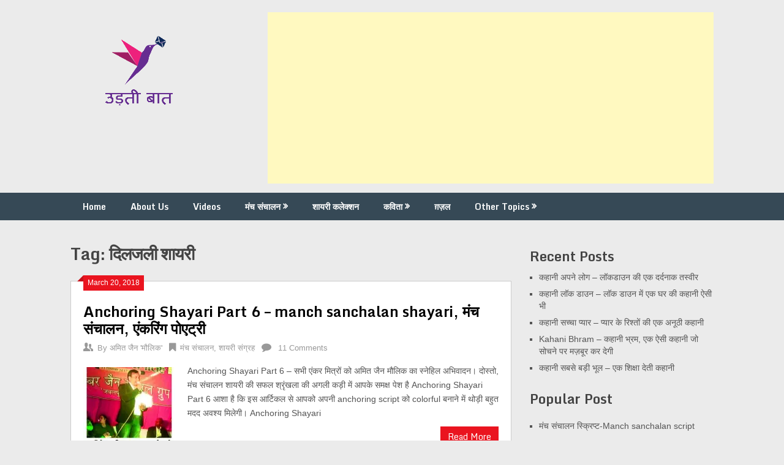

--- FILE ---
content_type: text/html; charset=UTF-8
request_url: https://udtibaat.com/tag/%E0%A4%A6%E0%A4%BF%E0%A4%B2%E0%A4%9C%E0%A4%B2%E0%A5%80-%E0%A4%B6%E0%A4%BE%E0%A4%AF%E0%A4%B0%E0%A5%80/
body_size: 15457
content:
<!DOCTYPE html>
<html lang="en-US">
<head>
	<meta charset="UTF-8">
	<meta name="viewport" content="width=device-width, initial-scale=1">
	<link rel="profile" href="https://gmpg.org/xfn/11">
	<link rel="pingback" href="https://udtibaat.com/xmlrpc.php">
	<meta name='robots' content='index, follow, max-image-preview:large, max-snippet:-1, max-video-preview:-1' />
	<style>img:is([sizes="auto" i], [sizes^="auto," i]) { contain-intrinsic-size: 3000px 1500px }</style>
	
	<!-- This site is optimized with the Yoast SEO plugin v25.0 - https://yoast.com/wordpress/plugins/seo/ -->
	<title>दिलजली शायरी Archives | उड़ती बात</title>
	<link rel="canonical" href="https://udtibaat.com/tag/दिलजली-शायरी/" />
	<meta property="og:locale" content="en_US" />
	<meta property="og:type" content="article" />
	<meta property="og:title" content="दिलजली शायरी Archives | उड़ती बात" />
	<meta property="og:url" content="https://udtibaat.com/tag/दिलजली-शायरी/" />
	<meta property="og:site_name" content="उड़ती बात" />
	<meta name="twitter:card" content="summary_large_image" />
	<meta name="twitter:site" content="@AmitMaulik" />
	<script type="application/ld+json" class="yoast-schema-graph">{"@context":"https://schema.org","@graph":[{"@type":"CollectionPage","@id":"https://udtibaat.com/tag/%e0%a4%a6%e0%a4%bf%e0%a4%b2%e0%a4%9c%e0%a4%b2%e0%a5%80-%e0%a4%b6%e0%a4%be%e0%a4%af%e0%a4%b0%e0%a5%80/","url":"https://udtibaat.com/tag/%e0%a4%a6%e0%a4%bf%e0%a4%b2%e0%a4%9c%e0%a4%b2%e0%a5%80-%e0%a4%b6%e0%a4%be%e0%a4%af%e0%a4%b0%e0%a5%80/","name":"दिलजली शायरी Archives | उड़ती बात","isPartOf":{"@id":"https://udtibaat.com/#website"},"primaryImageOfPage":{"@id":"https://udtibaat.com/tag/%e0%a4%a6%e0%a4%bf%e0%a4%b2%e0%a4%9c%e0%a4%b2%e0%a5%80-%e0%a4%b6%e0%a4%be%e0%a4%af%e0%a4%b0%e0%a5%80/#primaryimage"},"image":{"@id":"https://udtibaat.com/tag/%e0%a4%a6%e0%a4%bf%e0%a4%b2%e0%a4%9c%e0%a4%b2%e0%a5%80-%e0%a4%b6%e0%a4%be%e0%a4%af%e0%a4%b0%e0%a5%80/#primaryimage"},"thumbnailUrl":"https://i0.wp.com/udtibaat.com/wp-content/uploads/2018/03/PicsArt_03-20-09.17.39.jpg?fit=758%2C908&ssl=1","breadcrumb":{"@id":"https://udtibaat.com/tag/%e0%a4%a6%e0%a4%bf%e0%a4%b2%e0%a4%9c%e0%a4%b2%e0%a5%80-%e0%a4%b6%e0%a4%be%e0%a4%af%e0%a4%b0%e0%a5%80/#breadcrumb"},"inLanguage":"en-US"},{"@type":"ImageObject","inLanguage":"en-US","@id":"https://udtibaat.com/tag/%e0%a4%a6%e0%a4%bf%e0%a4%b2%e0%a4%9c%e0%a4%b2%e0%a5%80-%e0%a4%b6%e0%a4%be%e0%a4%af%e0%a4%b0%e0%a5%80/#primaryimage","url":"https://i0.wp.com/udtibaat.com/wp-content/uploads/2018/03/PicsArt_03-20-09.17.39.jpg?fit=758%2C908&ssl=1","contentUrl":"https://i0.wp.com/udtibaat.com/wp-content/uploads/2018/03/PicsArt_03-20-09.17.39.jpg?fit=758%2C908&ssl=1","width":"758","height":"908","caption":"Anchoring Shayari Part 6, manch sanchalan shayari, मंच संचालन, एंकरिंग पोएट्री, मंच संचालन शायरी, prastota shayari, Manch Sanchalan ke liye shayari, manch shayari, stage shayari, Sanchalan shayari, anchoring shayari, host shayari, anchor shayari, shayari, Manch Sanchalan shayari in hindi, Sanchalan shayari in hindi, vakta shayari in hindi, anchoring shayari in hindi, host shayari in hindi, manch hetu shayari, stage shayari in hindi, manch Sanchalan ke liye saamagri, manch Sanchalan kavita, manch Sanchalan panktiyan, anchoring poetry in hindi, anchoring poetry, anchoring Shayari in hindi font, anchoring Shayari hindi lyrics, वक्ता शायरी, स्टेज शायरी, मंच संचालन के लिये शायरी, मंच संचालन की पंक्तियाँ, मंच संचालन पंक्तियाँ, संचालन पंक्तियाँ, एंकरिंग पंक्तियाँ, मंच संचालन, शायरी स्टेज की, संचालन के लिए शायरी, एंकरिंग शायरी, प्रस्तोता शायरी, शायरी, भाषण शायरी, मंच शायरी, संचालन शायरी, मंच संचालन हेतु शायरी, सांस्कृतिक घटना के लिये शायरी, माइक शायरी, सांस्कृतिक कार्यक्रम शायरी, मंच सञ्चालन शायरी, चार पंक्तियाँ की शायरी, 4 लाइन शायरी, 4 line shayari, प्रेरणादायक शायरी, मार्गदर्शक शायरी, मोटिवेशनल शायरी, दिलजली शायरी, ख़्वाहिशों पर शायरी, kushi shayari, nithhalon par shayari, chirag par shayari, jang par shayari, pyar par shayari, कड़वी शायरी, तकरार की शायरी, udti baat shayari, amit jain maulik shayari, amit jain shayari, amit maulik shayari, उड़ती बात शायरी"},{"@type":"BreadcrumbList","@id":"https://udtibaat.com/tag/%e0%a4%a6%e0%a4%bf%e0%a4%b2%e0%a4%9c%e0%a4%b2%e0%a5%80-%e0%a4%b6%e0%a4%be%e0%a4%af%e0%a4%b0%e0%a5%80/#breadcrumb","itemListElement":[{"@type":"ListItem","position":1,"name":"Home","item":"https://udtibaat.com/"},{"@type":"ListItem","position":2,"name":"दिलजली शायरी"}]},{"@type":"WebSite","@id":"https://udtibaat.com/#website","url":"https://udtibaat.com/","name":"उड़ती बात","description":"हिंदी कविता । मंच संचालन","publisher":{"@id":"https://udtibaat.com/#/schema/person/46dd4edcb84424e7d0b3f149248512fb"},"potentialAction":[{"@type":"SearchAction","target":{"@type":"EntryPoint","urlTemplate":"https://udtibaat.com/?s={search_term_string}"},"query-input":{"@type":"PropertyValueSpecification","valueRequired":true,"valueName":"search_term_string"}}],"inLanguage":"en-US"},{"@type":["Person","Organization"],"@id":"https://udtibaat.com/#/schema/person/46dd4edcb84424e7d0b3f149248512fb","name":"अमित जैन 'मौलिक'","image":{"@type":"ImageObject","inLanguage":"en-US","@id":"https://udtibaat.com/#/schema/person/image/","url":"https://i0.wp.com/udtibaat.com/wp-content/uploads/2018/07/2.png?fit=220%2C169&ssl=1","contentUrl":"https://i0.wp.com/udtibaat.com/wp-content/uploads/2018/07/2.png?fit=220%2C169&ssl=1","width":"220","height":"169","caption":"अमित जैन 'मौलिक'"},"logo":{"@id":"https://udtibaat.com/#/schema/person/image/"},"description":"मैं एक कवि, लेखक एवम एंकर हूँ । 'उड़ती बात' के माध्यम से मैंने स्वरचित रचनायें आपके समक्ष प्रस्तुत करने का प्रयास किया है। आपसे विनम्र अनुरोध है कि अपनी बहुमूल्य प्रतिक्रिया एवम सुझाव अवश्य दें जिससे हम जैसे नव रचनाकारों का मनोबल बढ़े एवम उड़ती बात के स्तर में गुणात्मक अभिबृद्धि हो..","sameAs":["https://udtibaat.com","https://www.facebook.com/udtibaat/","https://x.com/https://twitter.com/AmitMaulik"]}]}</script>
	<!-- / Yoast SEO plugin. -->


<link rel='dns-prefetch' href='//stats.wp.com' />
<link rel='dns-prefetch' href='//fonts.googleapis.com' />
<link rel='dns-prefetch' href='//jetpack.wordpress.com' />
<link rel='dns-prefetch' href='//s0.wp.com' />
<link rel='dns-prefetch' href='//public-api.wordpress.com' />
<link rel='dns-prefetch' href='//0.gravatar.com' />
<link rel='dns-prefetch' href='//1.gravatar.com' />
<link rel='dns-prefetch' href='//2.gravatar.com' />
<link rel='dns-prefetch' href='//widgets.wp.com' />
<link rel='dns-prefetch' href='//www.googletagmanager.com' />
<link rel='dns-prefetch' href='//pagead2.googlesyndication.com' />
<link rel='preconnect' href='//c0.wp.com' />
<link rel='preconnect' href='//i0.wp.com' />
<link rel="alternate" type="application/rss+xml" title="उड़ती बात &raquo; Feed" href="https://udtibaat.com/feed/" />
<link rel="alternate" type="application/rss+xml" title="उड़ती बात &raquo; Comments Feed" href="https://udtibaat.com/comments/feed/" />
<link rel="alternate" type="application/rss+xml" title="उड़ती बात &raquo; दिलजली शायरी Tag Feed" href="https://udtibaat.com/tag/%e0%a4%a6%e0%a4%bf%e0%a4%b2%e0%a4%9c%e0%a4%b2%e0%a5%80-%e0%a4%b6%e0%a4%be%e0%a4%af%e0%a4%b0%e0%a5%80/feed/" />
<script type="04b4dabddbe680b730f4e92b-text/javascript">
/* <![CDATA[ */
window._wpemojiSettings = {"baseUrl":"https:\/\/s.w.org\/images\/core\/emoji\/15.1.0\/72x72\/","ext":".png","svgUrl":"https:\/\/s.w.org\/images\/core\/emoji\/15.1.0\/svg\/","svgExt":".svg","source":{"concatemoji":"https:\/\/udtibaat.com\/wp-includes\/js\/wp-emoji-release.min.js?ver=6.8.1"}};
/*! This file is auto-generated */
!function(i,n){var o,s,e;function c(e){try{var t={supportTests:e,timestamp:(new Date).valueOf()};sessionStorage.setItem(o,JSON.stringify(t))}catch(e){}}function p(e,t,n){e.clearRect(0,0,e.canvas.width,e.canvas.height),e.fillText(t,0,0);var t=new Uint32Array(e.getImageData(0,0,e.canvas.width,e.canvas.height).data),r=(e.clearRect(0,0,e.canvas.width,e.canvas.height),e.fillText(n,0,0),new Uint32Array(e.getImageData(0,0,e.canvas.width,e.canvas.height).data));return t.every(function(e,t){return e===r[t]})}function u(e,t,n){switch(t){case"flag":return n(e,"\ud83c\udff3\ufe0f\u200d\u26a7\ufe0f","\ud83c\udff3\ufe0f\u200b\u26a7\ufe0f")?!1:!n(e,"\ud83c\uddfa\ud83c\uddf3","\ud83c\uddfa\u200b\ud83c\uddf3")&&!n(e,"\ud83c\udff4\udb40\udc67\udb40\udc62\udb40\udc65\udb40\udc6e\udb40\udc67\udb40\udc7f","\ud83c\udff4\u200b\udb40\udc67\u200b\udb40\udc62\u200b\udb40\udc65\u200b\udb40\udc6e\u200b\udb40\udc67\u200b\udb40\udc7f");case"emoji":return!n(e,"\ud83d\udc26\u200d\ud83d\udd25","\ud83d\udc26\u200b\ud83d\udd25")}return!1}function f(e,t,n){var r="undefined"!=typeof WorkerGlobalScope&&self instanceof WorkerGlobalScope?new OffscreenCanvas(300,150):i.createElement("canvas"),a=r.getContext("2d",{willReadFrequently:!0}),o=(a.textBaseline="top",a.font="600 32px Arial",{});return e.forEach(function(e){o[e]=t(a,e,n)}),o}function t(e){var t=i.createElement("script");t.src=e,t.defer=!0,i.head.appendChild(t)}"undefined"!=typeof Promise&&(o="wpEmojiSettingsSupports",s=["flag","emoji"],n.supports={everything:!0,everythingExceptFlag:!0},e=new Promise(function(e){i.addEventListener("DOMContentLoaded",e,{once:!0})}),new Promise(function(t){var n=function(){try{var e=JSON.parse(sessionStorage.getItem(o));if("object"==typeof e&&"number"==typeof e.timestamp&&(new Date).valueOf()<e.timestamp+604800&&"object"==typeof e.supportTests)return e.supportTests}catch(e){}return null}();if(!n){if("undefined"!=typeof Worker&&"undefined"!=typeof OffscreenCanvas&&"undefined"!=typeof URL&&URL.createObjectURL&&"undefined"!=typeof Blob)try{var e="postMessage("+f.toString()+"("+[JSON.stringify(s),u.toString(),p.toString()].join(",")+"));",r=new Blob([e],{type:"text/javascript"}),a=new Worker(URL.createObjectURL(r),{name:"wpTestEmojiSupports"});return void(a.onmessage=function(e){c(n=e.data),a.terminate(),t(n)})}catch(e){}c(n=f(s,u,p))}t(n)}).then(function(e){for(var t in e)n.supports[t]=e[t],n.supports.everything=n.supports.everything&&n.supports[t],"flag"!==t&&(n.supports.everythingExceptFlag=n.supports.everythingExceptFlag&&n.supports[t]);n.supports.everythingExceptFlag=n.supports.everythingExceptFlag&&!n.supports.flag,n.DOMReady=!1,n.readyCallback=function(){n.DOMReady=!0}}).then(function(){return e}).then(function(){var e;n.supports.everything||(n.readyCallback(),(e=n.source||{}).concatemoji?t(e.concatemoji):e.wpemoji&&e.twemoji&&(t(e.twemoji),t(e.wpemoji)))}))}((window,document),window._wpemojiSettings);
/* ]]> */
</script>
<style id='wp-emoji-styles-inline-css' type='text/css'>

	img.wp-smiley, img.emoji {
		display: inline !important;
		border: none !important;
		box-shadow: none !important;
		height: 1em !important;
		width: 1em !important;
		margin: 0 0.07em !important;
		vertical-align: -0.1em !important;
		background: none !important;
		padding: 0 !important;
	}
</style>
<link rel='stylesheet' id='wp-block-library-css' href='https://c0.wp.com/c/6.8.1/wp-includes/css/dist/block-library/style.min.css' type='text/css' media='all' />
<style id='classic-theme-styles-inline-css' type='text/css'>
/*! This file is auto-generated */
.wp-block-button__link{color:#fff;background-color:#32373c;border-radius:9999px;box-shadow:none;text-decoration:none;padding:calc(.667em + 2px) calc(1.333em + 2px);font-size:1.125em}.wp-block-file__button{background:#32373c;color:#fff;text-decoration:none}
</style>
<link rel='stylesheet' id='mediaelement-css' href='https://c0.wp.com/c/6.8.1/wp-includes/js/mediaelement/mediaelementplayer-legacy.min.css' type='text/css' media='all' />
<link rel='stylesheet' id='wp-mediaelement-css' href='https://c0.wp.com/c/6.8.1/wp-includes/js/mediaelement/wp-mediaelement.min.css' type='text/css' media='all' />
<style id='jetpack-sharing-buttons-style-inline-css' type='text/css'>
.jetpack-sharing-buttons__services-list{display:flex;flex-direction:row;flex-wrap:wrap;gap:0;list-style-type:none;margin:5px;padding:0}.jetpack-sharing-buttons__services-list.has-small-icon-size{font-size:12px}.jetpack-sharing-buttons__services-list.has-normal-icon-size{font-size:16px}.jetpack-sharing-buttons__services-list.has-large-icon-size{font-size:24px}.jetpack-sharing-buttons__services-list.has-huge-icon-size{font-size:36px}@media print{.jetpack-sharing-buttons__services-list{display:none!important}}.editor-styles-wrapper .wp-block-jetpack-sharing-buttons{gap:0;padding-inline-start:0}ul.jetpack-sharing-buttons__services-list.has-background{padding:1.25em 2.375em}
</style>
<style id='global-styles-inline-css' type='text/css'>
:root{--wp--preset--aspect-ratio--square: 1;--wp--preset--aspect-ratio--4-3: 4/3;--wp--preset--aspect-ratio--3-4: 3/4;--wp--preset--aspect-ratio--3-2: 3/2;--wp--preset--aspect-ratio--2-3: 2/3;--wp--preset--aspect-ratio--16-9: 16/9;--wp--preset--aspect-ratio--9-16: 9/16;--wp--preset--color--black: #000000;--wp--preset--color--cyan-bluish-gray: #abb8c3;--wp--preset--color--white: #ffffff;--wp--preset--color--pale-pink: #f78da7;--wp--preset--color--vivid-red: #cf2e2e;--wp--preset--color--luminous-vivid-orange: #ff6900;--wp--preset--color--luminous-vivid-amber: #fcb900;--wp--preset--color--light-green-cyan: #7bdcb5;--wp--preset--color--vivid-green-cyan: #00d084;--wp--preset--color--pale-cyan-blue: #8ed1fc;--wp--preset--color--vivid-cyan-blue: #0693e3;--wp--preset--color--vivid-purple: #9b51e0;--wp--preset--gradient--vivid-cyan-blue-to-vivid-purple: linear-gradient(135deg,rgba(6,147,227,1) 0%,rgb(155,81,224) 100%);--wp--preset--gradient--light-green-cyan-to-vivid-green-cyan: linear-gradient(135deg,rgb(122,220,180) 0%,rgb(0,208,130) 100%);--wp--preset--gradient--luminous-vivid-amber-to-luminous-vivid-orange: linear-gradient(135deg,rgba(252,185,0,1) 0%,rgba(255,105,0,1) 100%);--wp--preset--gradient--luminous-vivid-orange-to-vivid-red: linear-gradient(135deg,rgba(255,105,0,1) 0%,rgb(207,46,46) 100%);--wp--preset--gradient--very-light-gray-to-cyan-bluish-gray: linear-gradient(135deg,rgb(238,238,238) 0%,rgb(169,184,195) 100%);--wp--preset--gradient--cool-to-warm-spectrum: linear-gradient(135deg,rgb(74,234,220) 0%,rgb(151,120,209) 20%,rgb(207,42,186) 40%,rgb(238,44,130) 60%,rgb(251,105,98) 80%,rgb(254,248,76) 100%);--wp--preset--gradient--blush-light-purple: linear-gradient(135deg,rgb(255,206,236) 0%,rgb(152,150,240) 100%);--wp--preset--gradient--blush-bordeaux: linear-gradient(135deg,rgb(254,205,165) 0%,rgb(254,45,45) 50%,rgb(107,0,62) 100%);--wp--preset--gradient--luminous-dusk: linear-gradient(135deg,rgb(255,203,112) 0%,rgb(199,81,192) 50%,rgb(65,88,208) 100%);--wp--preset--gradient--pale-ocean: linear-gradient(135deg,rgb(255,245,203) 0%,rgb(182,227,212) 50%,rgb(51,167,181) 100%);--wp--preset--gradient--electric-grass: linear-gradient(135deg,rgb(202,248,128) 0%,rgb(113,206,126) 100%);--wp--preset--gradient--midnight: linear-gradient(135deg,rgb(2,3,129) 0%,rgb(40,116,252) 100%);--wp--preset--font-size--small: 13px;--wp--preset--font-size--medium: 20px;--wp--preset--font-size--large: 36px;--wp--preset--font-size--x-large: 42px;--wp--preset--spacing--20: 0.44rem;--wp--preset--spacing--30: 0.67rem;--wp--preset--spacing--40: 1rem;--wp--preset--spacing--50: 1.5rem;--wp--preset--spacing--60: 2.25rem;--wp--preset--spacing--70: 3.38rem;--wp--preset--spacing--80: 5.06rem;--wp--preset--shadow--natural: 6px 6px 9px rgba(0, 0, 0, 0.2);--wp--preset--shadow--deep: 12px 12px 50px rgba(0, 0, 0, 0.4);--wp--preset--shadow--sharp: 6px 6px 0px rgba(0, 0, 0, 0.2);--wp--preset--shadow--outlined: 6px 6px 0px -3px rgba(255, 255, 255, 1), 6px 6px rgba(0, 0, 0, 1);--wp--preset--shadow--crisp: 6px 6px 0px rgba(0, 0, 0, 1);}:where(.is-layout-flex){gap: 0.5em;}:where(.is-layout-grid){gap: 0.5em;}body .is-layout-flex{display: flex;}.is-layout-flex{flex-wrap: wrap;align-items: center;}.is-layout-flex > :is(*, div){margin: 0;}body .is-layout-grid{display: grid;}.is-layout-grid > :is(*, div){margin: 0;}:where(.wp-block-columns.is-layout-flex){gap: 2em;}:where(.wp-block-columns.is-layout-grid){gap: 2em;}:where(.wp-block-post-template.is-layout-flex){gap: 1.25em;}:where(.wp-block-post-template.is-layout-grid){gap: 1.25em;}.has-black-color{color: var(--wp--preset--color--black) !important;}.has-cyan-bluish-gray-color{color: var(--wp--preset--color--cyan-bluish-gray) !important;}.has-white-color{color: var(--wp--preset--color--white) !important;}.has-pale-pink-color{color: var(--wp--preset--color--pale-pink) !important;}.has-vivid-red-color{color: var(--wp--preset--color--vivid-red) !important;}.has-luminous-vivid-orange-color{color: var(--wp--preset--color--luminous-vivid-orange) !important;}.has-luminous-vivid-amber-color{color: var(--wp--preset--color--luminous-vivid-amber) !important;}.has-light-green-cyan-color{color: var(--wp--preset--color--light-green-cyan) !important;}.has-vivid-green-cyan-color{color: var(--wp--preset--color--vivid-green-cyan) !important;}.has-pale-cyan-blue-color{color: var(--wp--preset--color--pale-cyan-blue) !important;}.has-vivid-cyan-blue-color{color: var(--wp--preset--color--vivid-cyan-blue) !important;}.has-vivid-purple-color{color: var(--wp--preset--color--vivid-purple) !important;}.has-black-background-color{background-color: var(--wp--preset--color--black) !important;}.has-cyan-bluish-gray-background-color{background-color: var(--wp--preset--color--cyan-bluish-gray) !important;}.has-white-background-color{background-color: var(--wp--preset--color--white) !important;}.has-pale-pink-background-color{background-color: var(--wp--preset--color--pale-pink) !important;}.has-vivid-red-background-color{background-color: var(--wp--preset--color--vivid-red) !important;}.has-luminous-vivid-orange-background-color{background-color: var(--wp--preset--color--luminous-vivid-orange) !important;}.has-luminous-vivid-amber-background-color{background-color: var(--wp--preset--color--luminous-vivid-amber) !important;}.has-light-green-cyan-background-color{background-color: var(--wp--preset--color--light-green-cyan) !important;}.has-vivid-green-cyan-background-color{background-color: var(--wp--preset--color--vivid-green-cyan) !important;}.has-pale-cyan-blue-background-color{background-color: var(--wp--preset--color--pale-cyan-blue) !important;}.has-vivid-cyan-blue-background-color{background-color: var(--wp--preset--color--vivid-cyan-blue) !important;}.has-vivid-purple-background-color{background-color: var(--wp--preset--color--vivid-purple) !important;}.has-black-border-color{border-color: var(--wp--preset--color--black) !important;}.has-cyan-bluish-gray-border-color{border-color: var(--wp--preset--color--cyan-bluish-gray) !important;}.has-white-border-color{border-color: var(--wp--preset--color--white) !important;}.has-pale-pink-border-color{border-color: var(--wp--preset--color--pale-pink) !important;}.has-vivid-red-border-color{border-color: var(--wp--preset--color--vivid-red) !important;}.has-luminous-vivid-orange-border-color{border-color: var(--wp--preset--color--luminous-vivid-orange) !important;}.has-luminous-vivid-amber-border-color{border-color: var(--wp--preset--color--luminous-vivid-amber) !important;}.has-light-green-cyan-border-color{border-color: var(--wp--preset--color--light-green-cyan) !important;}.has-vivid-green-cyan-border-color{border-color: var(--wp--preset--color--vivid-green-cyan) !important;}.has-pale-cyan-blue-border-color{border-color: var(--wp--preset--color--pale-cyan-blue) !important;}.has-vivid-cyan-blue-border-color{border-color: var(--wp--preset--color--vivid-cyan-blue) !important;}.has-vivid-purple-border-color{border-color: var(--wp--preset--color--vivid-purple) !important;}.has-vivid-cyan-blue-to-vivid-purple-gradient-background{background: var(--wp--preset--gradient--vivid-cyan-blue-to-vivid-purple) !important;}.has-light-green-cyan-to-vivid-green-cyan-gradient-background{background: var(--wp--preset--gradient--light-green-cyan-to-vivid-green-cyan) !important;}.has-luminous-vivid-amber-to-luminous-vivid-orange-gradient-background{background: var(--wp--preset--gradient--luminous-vivid-amber-to-luminous-vivid-orange) !important;}.has-luminous-vivid-orange-to-vivid-red-gradient-background{background: var(--wp--preset--gradient--luminous-vivid-orange-to-vivid-red) !important;}.has-very-light-gray-to-cyan-bluish-gray-gradient-background{background: var(--wp--preset--gradient--very-light-gray-to-cyan-bluish-gray) !important;}.has-cool-to-warm-spectrum-gradient-background{background: var(--wp--preset--gradient--cool-to-warm-spectrum) !important;}.has-blush-light-purple-gradient-background{background: var(--wp--preset--gradient--blush-light-purple) !important;}.has-blush-bordeaux-gradient-background{background: var(--wp--preset--gradient--blush-bordeaux) !important;}.has-luminous-dusk-gradient-background{background: var(--wp--preset--gradient--luminous-dusk) !important;}.has-pale-ocean-gradient-background{background: var(--wp--preset--gradient--pale-ocean) !important;}.has-electric-grass-gradient-background{background: var(--wp--preset--gradient--electric-grass) !important;}.has-midnight-gradient-background{background: var(--wp--preset--gradient--midnight) !important;}.has-small-font-size{font-size: var(--wp--preset--font-size--small) !important;}.has-medium-font-size{font-size: var(--wp--preset--font-size--medium) !important;}.has-large-font-size{font-size: var(--wp--preset--font-size--large) !important;}.has-x-large-font-size{font-size: var(--wp--preset--font-size--x-large) !important;}
:where(.wp-block-post-template.is-layout-flex){gap: 1.25em;}:where(.wp-block-post-template.is-layout-grid){gap: 1.25em;}
:where(.wp-block-columns.is-layout-flex){gap: 2em;}:where(.wp-block-columns.is-layout-grid){gap: 2em;}
:root :where(.wp-block-pullquote){font-size: 1.5em;line-height: 1.6;}
</style>
<link rel='stylesheet' id='stylesheet-css' href='https://udtibaat.com/wp-content/plugins/popular-post-widget/inc/style.css?ver=6.8.1' type='text/css' media='all' />
<link rel='stylesheet' id='ribbon-lite-style-css' href='https://udtibaat.com/wp-content/themes/ribbon-lite/style.css?ver=6.8.1' type='text/css' media='all' />
<style id='ribbon-lite-style-inline-css' type='text/css'>

        #site-header { background-image: url(''); }
        #tabber .inside li .meta b,footer .widget li a:hover,.fn a,.reply a,#tabber .inside li div.info .entry-title a:hover, #navigation ul ul a:hover,.single_post a, a:hover, .sidebar.c-4-12 .textwidget a, #site-footer .textwidget a, #commentform a, #tabber .inside li a, .copyrights a:hover, a, .sidebar.c-4-12 a:hover, .top a:hover, footer .tagcloud a:hover { color: #EA141F; }

        .nav-previous a:hover, .nav-next a:hover, #commentform input#submit, #searchform input[type='submit'], .home_menu_item, .primary-navigation a:hover, .post-date-ribbon, .currenttext, .pagination a:hover, .readMore a, .mts-subscribe input[type='submit'], .pagination .current, .woocommerce nav.woocommerce-pagination ul li a:focus, .woocommerce nav.woocommerce-pagination ul li a:hover, .woocommerce nav.woocommerce-pagination ul li span.current, .woocommerce-product-search input[type="submit"], .woocommerce a.button, .woocommerce-page a.button, .woocommerce button.button, .woocommerce-page button.button, .woocommerce input.button, .woocommerce-page input.button, .woocommerce #respond input#submit, .woocommerce-page #respond input#submit, .woocommerce #content input.button, .woocommerce-page #content input.button { background-color: #EA141F; }

        .woocommerce nav.woocommerce-pagination ul li span.current, .woocommerce-page nav.woocommerce-pagination ul li span.current, .woocommerce #content nav.woocommerce-pagination ul li span.current, .woocommerce-page #content nav.woocommerce-pagination ul li span.current, .woocommerce nav.woocommerce-pagination ul li a:hover, .woocommerce-page nav.woocommerce-pagination ul li a:hover, .woocommerce #content nav.woocommerce-pagination ul li a:hover, .woocommerce-page #content nav.woocommerce-pagination ul li a:hover, .woocommerce nav.woocommerce-pagination ul li a:focus, .woocommerce-page nav.woocommerce-pagination ul li a:focus, .woocommerce #content nav.woocommerce-pagination ul li a:focus, .woocommerce-page #content nav.woocommerce-pagination ul li a:focus, .pagination .current, .tagcloud a { border-color: #EA141F; }
        .corner { border-color: transparent transparent #EA141F transparent;}

        .primary-navigation, footer, .readMore a:hover, #commentform input#submit:hover, .featured-thumbnail .latestPost-review-wrapper { background-color: #364956; }
			
</style>
<link rel='stylesheet' id='theme-slug-fonts-css' href='//fonts.googleapis.com/css?family=Monda%3A400%2C700' type='text/css' media='all' />
<style id='akismet-widget-style-inline-css' type='text/css'>

			.a-stats {
				--akismet-color-mid-green: #357b49;
				--akismet-color-white: #fff;
				--akismet-color-light-grey: #f6f7f7;

				max-width: 350px;
				width: auto;
			}

			.a-stats * {
				all: unset;
				box-sizing: border-box;
			}

			.a-stats strong {
				font-weight: 600;
			}

			.a-stats a.a-stats__link,
			.a-stats a.a-stats__link:visited,
			.a-stats a.a-stats__link:active {
				background: var(--akismet-color-mid-green);
				border: none;
				box-shadow: none;
				border-radius: 8px;
				color: var(--akismet-color-white);
				cursor: pointer;
				display: block;
				font-family: -apple-system, BlinkMacSystemFont, 'Segoe UI', 'Roboto', 'Oxygen-Sans', 'Ubuntu', 'Cantarell', 'Helvetica Neue', sans-serif;
				font-weight: 500;
				padding: 12px;
				text-align: center;
				text-decoration: none;
				transition: all 0.2s ease;
			}

			/* Extra specificity to deal with TwentyTwentyOne focus style */
			.widget .a-stats a.a-stats__link:focus {
				background: var(--akismet-color-mid-green);
				color: var(--akismet-color-white);
				text-decoration: none;
			}

			.a-stats a.a-stats__link:hover {
				filter: brightness(110%);
				box-shadow: 0 4px 12px rgba(0, 0, 0, 0.06), 0 0 2px rgba(0, 0, 0, 0.16);
			}

			.a-stats .count {
				color: var(--akismet-color-white);
				display: block;
				font-size: 1.5em;
				line-height: 1.4;
				padding: 0 13px;
				white-space: nowrap;
			}
		
</style>
<link rel='stylesheet' id='newsletter-css' href='https://udtibaat.com/wp-content/plugins/newsletter/style.css?ver=8.8.1' type='text/css' media='all' />
<link rel='stylesheet' id='popup-maker-site-css' href='//udtibaat.com/wp-content/uploads/pum/pum-site-styles.css?generated=1746289499&#038;ver=1.20.4' type='text/css' media='all' />
<script type="04b4dabddbe680b730f4e92b-text/javascript" src="https://c0.wp.com/c/6.8.1/wp-includes/js/jquery/jquery.min.js" id="jquery-core-js"></script>
<script type="04b4dabddbe680b730f4e92b-text/javascript" src="https://c0.wp.com/c/6.8.1/wp-includes/js/jquery/jquery-migrate.min.js" id="jquery-migrate-js"></script>
<script type="04b4dabddbe680b730f4e92b-text/javascript" src="https://udtibaat.com/wp-content/themes/ribbon-lite/js/customscripts.js?ver=6.8.1" id="ribbon-lite-customscripts-js"></script>
<link rel="https://api.w.org/" href="https://udtibaat.com/wp-json/" /><link rel="alternate" title="JSON" type="application/json" href="https://udtibaat.com/wp-json/wp/v2/tags/3425" /><link rel="EditURI" type="application/rsd+xml" title="RSD" href="https://udtibaat.com/xmlrpc.php?rsd" />
<meta name="generator" content="WordPress 6.8.1" />
		<script type="04b4dabddbe680b730f4e92b-text/javascript">
			//<![CDATA[
			var show_msg = '1';
			if (show_msg !== '0') {
				var options = {view_src: "View Source is disabled!", inspect_elem: "Inspect Element is disabled!", right_click: "Right click is disabled!", copy_cut_paste_content: "Cut/Copy/Paste is disabled!", image_drop: "Image Drag-n-Drop is disabled!" }
			} else {
				var options = '';
			}

         	function nocontextmenu(e) { return false; }
         	document.oncontextmenu = nocontextmenu;
         	document.ondragstart = function() { return false;}

			document.onmousedown = function (event) {
				event = (event || window.event);
				if (event.keyCode === 123) {
					if (show_msg !== '0') {show_toast('inspect_elem');}
					return false;
				}
			}
			document.onkeydown = function (event) {
				event = (event || window.event);
				//alert(event.keyCode);   return false;
				if (event.keyCode === 123 ||
						event.ctrlKey && event.shiftKey && event.keyCode === 73 ||
						event.ctrlKey && event.shiftKey && event.keyCode === 75) {
					if (show_msg !== '0') {show_toast('inspect_elem');}
					return false;
				}
				if (event.ctrlKey && event.keyCode === 85) {
					if (show_msg !== '0') {show_toast('view_src');}
					return false;
				}
			}
			function addMultiEventListener(element, eventNames, listener) {
				var events = eventNames.split(' ');
				for (var i = 0, iLen = events.length; i < iLen; i++) {
					element.addEventListener(events[i], function (e) {
						e.preventDefault();
						if (show_msg !== '0') {
							show_toast(listener);
						}
					});
				}
			}
			addMultiEventListener(document, 'contextmenu', 'right_click');
			addMultiEventListener(document, 'cut copy paste print', 'copy_cut_paste_content');
			addMultiEventListener(document, 'drag drop', 'image_drop');
			function show_toast(text) {
				var x = document.getElementById("amm_drcfw_toast_msg");
				x.innerHTML = eval('options.' + text);
				x.className = "show";
				setTimeout(function () {
					x.className = x.className.replace("show", "")
				}, 3000);
			}
		//]]>
		</script>
		<style type="text/css">body * :not(input):not(textarea){user-select:none !important; -webkit-touch-callout: none !important;  -webkit-user-select: none !important; -moz-user-select:none !important; -khtml-user-select:none !important; -ms-user-select: none !important;}#amm_drcfw_toast_msg{visibility:hidden;min-width:250px;margin-left:-125px;background-color:#333;color:#fff;text-align:center;border-radius:2px;padding:16px;position:fixed;z-index:999;left:50%;bottom:30px;font-size:17px}#amm_drcfw_toast_msg.show{visibility:visible;-webkit-animation:fadein .5s,fadeout .5s 2.5s;animation:fadein .5s,fadeout .5s 2.5s}@-webkit-keyframes fadein{from{bottom:0;opacity:0}to{bottom:30px;opacity:1}}@keyframes fadein{from{bottom:0;opacity:0}to{bottom:30px;opacity:1}}@-webkit-keyframes fadeout{from{bottom:30px;opacity:1}to{bottom:0;opacity:0}}@keyframes fadeout{from{bottom:30px;opacity:1}to{bottom:0;opacity:0}}</style>
		<meta name="generator" content="Site Kit by Google 1.151.0" />	<style>img#wpstats{display:none}</style>
		
<!-- Google AdSense meta tags added by Site Kit -->
<meta name="google-adsense-platform-account" content="ca-host-pub-2644536267352236">
<meta name="google-adsense-platform-domain" content="sitekit.withgoogle.com">
<!-- End Google AdSense meta tags added by Site Kit -->
      <meta name="onesignal" content="wordpress-plugin"/>
            <script type="04b4dabddbe680b730f4e92b-text/javascript">

      window.OneSignalDeferred = window.OneSignalDeferred || [];

      OneSignalDeferred.push(function(OneSignal) {
        var oneSignal_options = {};
        window._oneSignalInitOptions = oneSignal_options;

        oneSignal_options['serviceWorkerParam'] = { scope: '/' };
oneSignal_options['serviceWorkerPath'] = 'OneSignalSDKWorker.js.php';

        OneSignal.Notifications.setDefaultUrl("https://udtibaat.com");

        oneSignal_options['wordpress'] = true;
oneSignal_options['appId'] = '80403926-6801-4a05-ad4a-dae5ed01e4e4';
oneSignal_options['allowLocalhostAsSecureOrigin'] = true;
oneSignal_options['welcomeNotification'] = { };
oneSignal_options['welcomeNotification']['title'] = "मंच संचालन । कवितायें । शायरी";
oneSignal_options['welcomeNotification']['message'] = "";
oneSignal_options['welcomeNotification']['url'] = "https://udtibaat.com";
oneSignal_options['path'] = "https://udtibaat.com/wp-content/plugins/onesignal-free-web-push-notifications/sdk_files/";
oneSignal_options['persistNotification'] = true;
oneSignal_options['promptOptions'] = { };
oneSignal_options['promptOptions']['siteName'] = "https://udtibaat.com";
oneSignal_options['notifyButton'] = { };
oneSignal_options['notifyButton']['enable'] = true;
oneSignal_options['notifyButton']['position'] = 'bottom-right';
oneSignal_options['notifyButton']['theme'] = 'default';
oneSignal_options['notifyButton']['size'] = 'medium';
oneSignal_options['notifyButton']['showCredit'] = true;
oneSignal_options['notifyButton']['text'] = {};
              OneSignal.init(window._oneSignalInitOptions);
              OneSignal.Slidedown.promptPush()      });

      function documentInitOneSignal() {
        var oneSignal_elements = document.getElementsByClassName("OneSignal-prompt");

        var oneSignalLinkClickHandler = function(event) { OneSignal.Notifications.requestPermission(); event.preventDefault(); };        for(var i = 0; i < oneSignal_elements.length; i++)
          oneSignal_elements[i].addEventListener('click', oneSignalLinkClickHandler, false);
      }

      if (document.readyState === 'complete') {
           documentInitOneSignal();
      }
      else {
           window.addEventListener("load", function(event){
               documentInitOneSignal();
          });
      }
    </script>

<!-- Google AdSense snippet added by Site Kit -->
<script type="04b4dabddbe680b730f4e92b-text/javascript" async="async" src="https://pagead2.googlesyndication.com/pagead/js/adsbygoogle.js?client=ca-pub-7541389774342452&amp;host=ca-host-pub-2644536267352236" crossorigin="anonymous"></script>

<!-- End Google AdSense snippet added by Site Kit -->
<link rel="icon" href="https://i0.wp.com/udtibaat.com/wp-content/uploads/2016/10/cropped-cropped-1.png?fit=32%2C32&#038;ssl=1" sizes="32x32" />
<link rel="icon" href="https://i0.wp.com/udtibaat.com/wp-content/uploads/2016/10/cropped-cropped-1.png?fit=192%2C192&#038;ssl=1" sizes="192x192" />
<link rel="apple-touch-icon" href="https://i0.wp.com/udtibaat.com/wp-content/uploads/2016/10/cropped-cropped-1.png?fit=180%2C180&#038;ssl=1" />
<meta name="msapplication-TileImage" content="https://i0.wp.com/udtibaat.com/wp-content/uploads/2016/10/cropped-cropped-1.png?fit=270%2C270&#038;ssl=1" />
	<!--<script async src="https://pagead2.googlesyndication.com/pagead/js/adsbygoogle.js?client=ca-pub-7541389774342452"
     crossorigin="anonymous"></script>-->
</head>

<body class="archive tag tag-3425 wp-custom-logo wp-theme-ribbon-lite group-blog hfeed">
    <div class="main-container">
		<a class="skip-link screen-reader-text" href="#content">Skip to content</a>
		<header id="site-header" role="banner">
			<div class="container clear">
				<div class="site-branding">
																	    <h2 id="logo" class="image-logo" itemprop="headline">
								<a href="https://udtibaat.com/" class="custom-logo-link" rel="home"><img width="220" height="169" src="https://i0.wp.com/udtibaat.com/wp-content/uploads/2018/07/2.png?fit=220%2C169&amp;ssl=1" class="custom-logo" alt="उड़ती बात" decoding="async" /></a>							</h2><!-- END #logo -->
															</div><!-- .site-branding -->
				<div id="block-4" class="widget-header"><script async src="https://pagead2.googlesyndication.com/pagead/js/adsbygoogle.js?client=ca-pub-7541389774342452" crossorigin="anonymous" type="04b4dabddbe680b730f4e92b-text/javascript"></script>
<!-- udtibaat -->
<ins class="adsbygoogle"
     style="display:block"
     data-ad-client="ca-pub-7541389774342452"
     data-ad-slot="1590288127"
     data-ad-format="auto"
     data-full-width-responsive="true"></ins>
<script type="04b4dabddbe680b730f4e92b-text/javascript">
     (adsbygoogle = window.adsbygoogle || []).push({});
</script></div>			</div>
			<div class="primary-navigation">
				<a href="#" id="pull" class="toggle-mobile-menu">Menu</a>
				<div class="container clear">
					<nav id="navigation" class="primary-navigation mobile-menu-wrapper" role="navigation">
													<ul id="menu-ac" class="menu clearfix"><li id="menu-item-405" class="menu-item menu-item-type-custom menu-item-object-custom menu-item-home menu-item-405"><a href="https://udtibaat.com">Home</a></li>
<li id="menu-item-608" class="menu-item menu-item-type-post_type menu-item-object-page menu-item-608"><a href="https://udtibaat.com/about-us/">About Us</a></li>
<li id="menu-item-2993" class="menu-item menu-item-type-taxonomy menu-item-object-category menu-item-2993"><a href="https://udtibaat.com/category/videos/">Videos</a></li>
<li id="menu-item-769" class="menu-item menu-item-type-taxonomy menu-item-object-category menu-item-has-children menu-item-769"><a href="https://udtibaat.com/category/%e0%a4%ae%e0%a4%82%e0%a4%9a-%e0%a4%b8%e0%a4%82%e0%a4%9a%e0%a4%be%e0%a4%b2%e0%a4%a8-%e0%a4%b8%e0%a5%8d%e0%a4%95%e0%a5%8d%e0%a4%b0%e0%a4%bf%e0%a4%aa%e0%a5%8d%e0%a4%9f/">मंच संचालन</a>
<ul class="sub-menu">
	<li id="menu-item-1380" class="menu-item menu-item-type-taxonomy menu-item-object-category menu-item-1380"><a href="https://udtibaat.com/category/%e0%a4%ae%e0%a4%82%e0%a4%9a-%e0%a4%b8%e0%a4%82%e0%a4%9a%e0%a4%be%e0%a4%b2%e0%a4%a8-%e0%a4%b8%e0%a5%8d%e0%a4%95%e0%a5%8d%e0%a4%b0%e0%a4%bf%e0%a4%aa%e0%a5%8d%e0%a4%9f/">मंच संचालन</a></li>
	<li id="menu-item-772" class="menu-item menu-item-type-taxonomy menu-item-object-category menu-item-772"><a href="https://udtibaat.com/category/%e0%a4%b8%e0%a4%82%e0%a4%b8%e0%a5%8d%e0%a4%a5%e0%a4%be%e0%a4%97%e0%a4%a4-%e0%a4%86%e0%a4%af%e0%a5%8b%e0%a4%9c%e0%a4%a8%e0%a5%8b%e0%a4%82-%e0%a4%95%e0%a5%87-%e0%a4%b8%e0%a5%81%e0%a4%9a%e0%a4%a8/%e0%a4%b8%e0%a4%82%e0%a4%b8%e0%a5%8d%e0%a4%a5%e0%a4%be%e0%a4%97%e0%a4%a4-%e0%a4%86%e0%a4%af%e0%a5%8b%e0%a4%9c%e0%a4%a8%e0%a5%8b%e0%a4%82-%e0%a4%95%e0%a5%87-%e0%a4%86%e0%a4%ad%e0%a4%be%e0%a4%b0/">भाषण ड्राफ्ट</a></li>
	<li id="menu-item-771" class="menu-item menu-item-type-taxonomy menu-item-object-category menu-item-771"><a href="https://udtibaat.com/category/%e0%a4%b8%e0%a4%82%e0%a4%b8%e0%a5%8d%e0%a4%a5%e0%a4%be%e0%a4%97%e0%a4%a4-%e0%a4%86%e0%a4%af%e0%a5%8b%e0%a4%9c%e0%a4%a8%e0%a5%8b%e0%a4%82-%e0%a4%95%e0%a5%87-%e0%a4%b8%e0%a5%81%e0%a4%9a%e0%a4%a8/">सांस्कृतिक कार्यक्रमों के सुचना ड्राफ्ट</a></li>
</ul>
</li>
<li id="menu-item-761" class="menu-item menu-item-type-taxonomy menu-item-object-category menu-item-761"><a href="https://udtibaat.com/category/%e0%a4%9a%e0%a4%be%e0%a4%b0-%e0%a4%aa%e0%a4%82%e0%a4%95%e0%a5%8d%e0%a4%a4%e0%a4%bf%e0%a4%af%e0%a4%be%e0%a4%81/">शायरी कलेक्शन</a></li>
<li id="menu-item-762" class="menu-item menu-item-type-taxonomy menu-item-object-category menu-item-has-children menu-item-762"><a href="https://udtibaat.com/category/%e0%a4%95%e0%a4%b5%e0%a4%bf%e0%a4%a4%e0%a4%be%e0%a4%af%e0%a5%87%e0%a4%82/">कविता</a>
<ul class="sub-menu">
	<li id="menu-item-1382" class="menu-item menu-item-type-taxonomy menu-item-object-category menu-item-1382"><a href="https://udtibaat.com/category/%e0%a4%95%e0%a4%b5%e0%a4%bf%e0%a4%a4%e0%a4%be%e0%a4%af%e0%a5%87%e0%a4%82/">रोमांटिक कविता</a></li>
	<li id="menu-item-767" class="menu-item menu-item-type-taxonomy menu-item-object-category menu-item-767"><a href="https://udtibaat.com/category/%e0%a4%aa%e0%a5%8c%e0%a4%b0%e0%a4%be%e0%a4%a3%e0%a4%bf%e0%a4%95-%e0%a4%8f%e0%a4%b5%e0%a4%82-%e0%a4%a7%e0%a4%be%e0%a4%b0%e0%a5%8d%e0%a4%ae%e0%a4%bf%e0%a4%95-%e0%a4%95%e0%a4%b5%e0%a4%bf%e0%a4%a4/">पौराणिक कवितायें</a></li>
	<li id="menu-item-770" class="menu-item menu-item-type-taxonomy menu-item-object-category menu-item-770"><a href="https://udtibaat.com/category/%e0%a4%b8%e0%a4%be%e0%a4%ae%e0%a4%be%e0%a4%9c%e0%a4%bf%e0%a4%95-%e0%a4%b8%e0%a4%b0%e0%a5%8b%e0%a4%95%e0%a4%be%e0%a4%b0-%e0%a4%95%e0%a5%80-%e0%a4%95%e0%a4%b5%e0%a4%bf%e0%a4%a4%e0%a4%be%e0%a4%af/">सामाजिक कवितायें</a></li>
	<li id="menu-item-765" class="menu-item menu-item-type-taxonomy menu-item-object-category menu-item-765"><a href="https://udtibaat.com/category/%e0%a4%a6%e0%a5%87%e0%a4%b6-%e0%a4%ad%e0%a4%95%e0%a5%8d%e0%a4%a4%e0%a4%bf-%e0%a4%95%e0%a5%80-%e0%a4%95%e0%a4%b5%e0%a4%bf%e0%a4%a4%e0%a4%be%e0%a4%af%e0%a5%87%e0%a4%82/">देशभक्ति कविताएं</a></li>
	<li id="menu-item-764" class="menu-item menu-item-type-taxonomy menu-item-object-category menu-item-764"><a href="https://udtibaat.com/category/%e0%a4%b9%e0%a4%bf%e0%a4%82%e0%a4%a6%e0%a5%80-%e0%a4%97%e0%a5%80%e0%a4%a4/">गीत</a></li>
</ul>
</li>
<li id="menu-item-763" class="menu-item menu-item-type-taxonomy menu-item-object-category menu-item-763"><a href="https://udtibaat.com/category/%e0%a4%b9%e0%a4%bf%e0%a4%82%e0%a4%a6%e0%a5%80-%e0%a4%89%e0%a4%b0%e0%a5%8d%e0%a4%a6%e0%a5%82-%e0%a5%9a%e0%a5%9b%e0%a4%b2/">ग़ज़ल</a></li>
<li id="menu-item-1383" class="menu-item menu-item-type-taxonomy menu-item-object-category menu-item-has-children menu-item-1383"><a href="https://udtibaat.com/category/%e0%a4%85%e0%a4%a8%e0%a5%8d%e0%a4%af/">Other Topics</a>
<ul class="sub-menu">
	<li id="menu-item-1188" class="menu-item menu-item-type-taxonomy menu-item-object-category menu-item-1188"><a href="https://udtibaat.com/category/%e0%a4%ad%e0%a4%9c%e0%a4%a8-%e0%a4%b8%e0%a5%8d%e0%a4%a4%e0%a5%81%e0%a4%a4%e0%a4%bf-%e0%a4%aa%e0%a5%8d%e0%a4%b0%e0%a4%be%e0%a4%b0%e0%a5%8d%e0%a4%a5%e0%a4%a8%e0%a4%be-%e0%a4%ae%e0%a4%82%e0%a4%97/">ईश वंदना-ईश आराधना</a></li>
	<li id="menu-item-766" class="menu-item menu-item-type-taxonomy menu-item-object-category menu-item-766"><a href="https://udtibaat.com/category/%e0%a4%a8%e0%a5%81%e0%a4%95%e0%a5%8d%e0%a4%95%e0%a5%9c-%e0%a4%a8%e0%a4%be%e0%a4%9f%e0%a4%95/">नुक्कड़ नाटक</a></li>
	<li id="menu-item-768" class="menu-item menu-item-type-taxonomy menu-item-object-category menu-item-768"><a href="https://udtibaat.com/category/%e0%a4%ae%e0%a4%be%e0%a4%a8%e0%a4%b5%e0%a5%80%e0%a4%af-%e0%a4%ae%e0%a5%82%e0%a4%b2%e0%a5%8d%e0%a4%af%e0%a5%8b%e0%a4%82-%e0%a4%aa%e0%a4%b0-%e0%a4%86%e0%a4%a7%e0%a4%be%e0%a4%b0%e0%a4%bf%e0%a4%a4/">प्रेरणास्प्रद कहानियाँ</a></li>
</ul>
</li>
</ul>											</nav><!-- #site-navigation -->
				</div>
			</div>
		</header><!-- #masthead -->

<div id="page" class="home-page">
	<div id="content" class="article">
		<h1 class="postsby">
			<span>Tag: <span>दिलजली शायरी</span></span>
		</h1>	
		        <article class="post excerpt">
            <div class="post-date-ribbon"><div class="corner"></div>March 20, 2018</div>
            <header>                        
                <h2 class="title">
                    <a href="https://udtibaat.com/anchoring-shayari-part-6/" title="Anchoring Shayari Part 6 &#8211; manch sanchalan shayari, मंच संचालन, एंकरिंग पोएट्री" rel="bookmark">Anchoring Shayari Part 6 &#8211; manch sanchalan shayari, मंच संचालन, एंकरिंग पोएट्री</a>
                </h2>
                <div class="post-info">
                    <span class="theauthor"><span><i class="ribbon-icon icon-users"></i></span>By&nbsp;<a href="https://udtibaat.com/author/amit-jain/" title="Posts by अमित जैन &#039;मौलिक&#039;" rel="author">अमित जैन 'मौलिक'</a></span>
                    <span class="featured-cat"><span><i class="ribbon-icon icon-bookmark"></i></span><a href="https://udtibaat.com/category/%e0%a4%ae%e0%a4%82%e0%a4%9a-%e0%a4%b8%e0%a4%82%e0%a4%9a%e0%a4%be%e0%a4%b2%e0%a4%a8-%e0%a4%b8%e0%a5%8d%e0%a4%95%e0%a5%8d%e0%a4%b0%e0%a4%bf%e0%a4%aa%e0%a5%8d%e0%a4%9f/" rel="category tag">मंच संचालन</a>, <a href="https://udtibaat.com/category/%e0%a4%9a%e0%a4%be%e0%a4%b0-%e0%a4%aa%e0%a4%82%e0%a4%95%e0%a5%8d%e0%a4%a4%e0%a4%bf%e0%a4%af%e0%a4%be%e0%a4%81/" rel="category tag">शायरी संग्रह</a></span>
                    <span class="thecomment"><span><i class="ribbon-icon icon-comment"></i></span>&nbsp;<a href="https://udtibaat.com/anchoring-shayari-part-6/#comments">11 Comments</a></span>
                </div>
            </header><!--.header-->
                                                <a href="https://udtibaat.com/anchoring-shayari-part-6/" title="Anchoring Shayari Part 6 &#8211; manch sanchalan shayari, मंच संचालन, एंकरिंग पोएट्री" id="featured-thumbnail">
                        <div class="featured-thumbnail">
                            <img width="150" height="150" src="https://i0.wp.com/udtibaat.com/wp-content/uploads/2018/03/PicsArt_03-20-09.17.39.jpg?resize=150%2C150&amp;ssl=1" class="attachment-ribbon-lite-featured size-ribbon-lite-featured wp-post-image" alt="Anchoring Shayari Part 6, manch sanchalan shayari, मंच संचालन, एंकरिंग पोएट्री, मंच संचालन शायरी, prastota shayari, Manch Sanchalan ke liye shayari, manch shayari, stage shayari, Sanchalan shayari, anchoring shayari, host shayari, anchor shayari, shayari, Manch Sanchalan shayari in hindi, Sanchalan shayari in hindi, vakta shayari in hindi, anchoring shayari in hindi, host shayari in hindi, manch hetu shayari, stage shayari in hindi, manch Sanchalan ke liye saamagri, manch Sanchalan kavita, manch Sanchalan panktiyan, anchoring poetry in hindi, anchoring poetry, anchoring Shayari in hindi font, anchoring Shayari hindi lyrics, वक्ता शायरी, स्टेज शायरी, मंच संचालन के लिये शायरी, मंच संचालन की पंक्तियाँ, मंच संचालन पंक्तियाँ, संचालन पंक्तियाँ, एंकरिंग पंक्तियाँ, मंच संचालन, शायरी स्टेज की, संचालन के लिए शायरी, एंकरिंग शायरी, प्रस्तोता शायरी, शायरी, भाषण शायरी, मंच शायरी, संचालन शायरी, मंच संचालन हेतु शायरी, सांस्कृतिक घटना के लिये शायरी, माइक शायरी, सांस्कृतिक कार्यक्रम शायरी, मंच सञ्चालन शायरी, चार पंक्तियाँ की शायरी, 4 लाइन शायरी, 4 line shayari, प्रेरणादायक शायरी, मार्गदर्शक शायरी, मोटिवेशनल शायरी, दिलजली शायरी, ख़्वाहिशों पर शायरी, kushi shayari, nithhalon par shayari, chirag par shayari, jang par shayari, pyar par shayari, कड़वी शायरी, तकरार की शायरी, udti baat shayari, amit jain maulik shayari, amit jain shayari, amit maulik shayari, उड़ती बात शायरी" title="" decoding="async" srcset="https://i0.wp.com/udtibaat.com/wp-content/uploads/2018/03/PicsArt_03-20-09.17.39.jpg?resize=120%2C120&amp;ssl=1 120w, https://i0.wp.com/udtibaat.com/wp-content/uploads/2018/03/PicsArt_03-20-09.17.39.jpg?resize=65%2C65&amp;ssl=1 65w, https://i0.wp.com/udtibaat.com/wp-content/uploads/2018/03/PicsArt_03-20-09.17.39.jpg?resize=150%2C150&amp;ssl=1 150w, https://i0.wp.com/udtibaat.com/wp-content/uploads/2018/03/PicsArt_03-20-09.17.39.jpg?zoom=2&amp;resize=150%2C150&amp;ssl=1 300w, https://i0.wp.com/udtibaat.com/wp-content/uploads/2018/03/PicsArt_03-20-09.17.39.jpg?zoom=3&amp;resize=150%2C150&amp;ssl=1 450w" sizes="(max-width: 150px) 100vw, 150px" />                                                    </div>
                    </a>
                                <div class="post-content">
                    Anchoring Shayari Part 6 &#8211; सभी एंकर मित्रों को अमित जैन मौलिक का स्नेहिल अभिवादन। दोस्तो, मंच संचालन शायरी की सफल श्रृंखला की अगली कड़ी में आपके समक्ष पेश है Anchoring Shayari Part 6 आशा है कि इस आर्टिकल से आपको अपनी anchoring script को colorful बनाने में थोड़ी बहुत मदद अवश्य मिलेगी। Anchoring Shayari                </div>
                        <div class="readMore">
            <a href="https://udtibaat.com/anchoring-shayari-part-6/" title="Anchoring Shayari Part 6 &#8211; manch sanchalan shayari, मंच संचालन, एंकरिंग पोएट्री">
                Read More            </a>
        </div>
                            </article>
    	<nav class="navigation posts-navigation" role="navigation">
		<!--Start Pagination-->
        			<h2 class="screen-reader-text">Posts navigation</h2>
			<div class="pagination nav-links">
				
							</div>
			</nav><!--End Pagination-->
		</div>
	
<aside class="sidebar c-4-12">
	<div id="sidebars" class="sidebar">
		<div class="sidebar_list">
			
		<div id="recent-posts-2" class="widget widget_recent_entries">
		<h3 class="widget-title">Recent Posts</h3>
		<ul>
											<li>
					<a href="https://udtibaat.com/%e0%a4%95%e0%a4%b9%e0%a4%be%e0%a4%a8%e0%a5%80-%e0%a4%85%e0%a4%aa%e0%a4%a8%e0%a5%87-%e0%a4%b2%e0%a5%8b%e0%a4%97-%e0%a4%b2%e0%a5%89%e0%a4%95%e0%a4%a1%e0%a4%be%e0%a4%89%e0%a4%a8-%e0%a4%95%e0%a5%80/">कहानी अपने लोग &#8211; लॉकडाउन की एक दर्दनाक तस्वीर</a>
									</li>
											<li>
					<a href="https://udtibaat.com/%e0%a4%95%e0%a4%b9%e0%a4%be%e0%a4%a8%e0%a5%80-%e0%a4%b2%e0%a5%89%e0%a4%95-%e0%a4%a1%e0%a4%be%e0%a4%89%e0%a4%a8-%e0%a4%b2%e0%a5%89%e0%a4%95-%e0%a4%a1%e0%a4%be%e0%a4%89%e0%a4%a8-%e0%a4%ae%e0%a5%87/">कहानी लॉक डाउन &#8211; लॉक डाउन में एक घर की कहानी ऐसी भी</a>
									</li>
											<li>
					<a href="https://udtibaat.com/%e0%a4%95%e0%a4%b9%e0%a4%be%e0%a4%a8%e0%a5%80-%e0%a4%b8%e0%a4%9a%e0%a5%8d%e0%a4%9a%e0%a4%be-%e0%a4%aa%e0%a5%8d%e0%a4%af%e0%a4%be%e0%a4%b0-%e0%a4%aa%e0%a5%8d%e0%a4%af%e0%a4%be%e0%a4%b0-%e0%a4%95/">कहानी सच्चा प्यार &#8211; प्यार के रिश्तों की एक अनूठी कहानी</a>
									</li>
											<li>
					<a href="https://udtibaat.com/kahani-bhram-%e0%a4%95%e0%a4%b9%e0%a4%be%e0%a4%a8%e0%a5%80-%e0%a4%ad%e0%a5%8d%e0%a4%b0%e0%a4%ae-%e0%a4%8f%e0%a4%95-%e0%a4%90%e0%a4%b8%e0%a5%80-%e0%a4%95%e0%a4%b9%e0%a4%be%e0%a4%a8%e0%a5%80/">Kahani Bhram &#8211; कहानी भ्रम, एक ऐसी कहानी जो सोचने पर मज़बूर कर देगी</a>
									</li>
											<li>
					<a href="https://udtibaat.com/%e0%a4%95%e0%a4%b9%e0%a4%be%e0%a4%a8%e0%a5%80-%e0%a4%b8%e0%a4%ac%e0%a4%b8%e0%a5%87-%e0%a4%ac%e0%a5%9c%e0%a5%80-%e0%a4%ad%e0%a5%82%e0%a4%b2-%e0%a4%8f%e0%a4%95-%e0%a4%b6%e0%a4%bf%e0%a4%95%e0%a5%8d/">कहानी सबसे बड़ी भूल &#8211; एक शिक्षा देती कहानी</a>
									</li>
					</ul>

		</div><div id="popular_post_widget-2" class="widget widget_popular_post_widget"><h3 class="widget-title">Popular Post</h3><ul><li><a href="https://udtibaat.com/%e0%a4%ae%e0%a4%82%e0%a4%9a-%e0%a4%b8%e0%a4%82%e0%a4%9a%e0%a4%be%e0%a4%b2%e0%a4%a8-%e0%a4%b8%e0%a5%8d%e0%a4%95%e0%a5%8d%e0%a4%b0%e0%a4%bf%e0%a4%aa%e0%a5%8d%e0%a4%9fmanch-sanchalan-script-in-hindi-fon/">मंच संचालन स्क्रिप्ट-Manch sanchalan script</a></li><li><a href="https://udtibaat.com/%e0%a4%85%e0%a4%a4%e0%a4%bf%e0%a4%a5%e0%a4%bf-%e0%a4%b8%e0%a5%8d%e0%a4%b5%e0%a4%be%e0%a4%97%e0%a4%a4-%e0%a4%b6%e0%a4%be%e0%a4%af%e0%a4%b0%e0%a5%80-%e0%a5%a4-%e0%a4%ae%e0%a4%82%e0%a4%9a-%e0%a4%b8/">अतिथि स्वागत शायरी । मंच संचालन शायरी । दीप प्रज्जवलन शायरी ।  Guest Shayari । stage Shayari । Deep prajjwalan Shayari</a></li><li><a href="https://udtibaat.com/%e0%a4%ae%e0%a4%82%e0%a4%9a-%e0%a4%b8%e0%a4%82%e0%a4%9a%e0%a4%be%e0%a4%b2%e0%a4%a8-%e0%a4%b8%e0%a5%8d%e0%a4%95%e0%a5%8d%e0%a4%b0%e0%a4%bf%e0%a4%aa%e0%a5%8d%e0%a4%9f-%e0%a4%b5%e0%a4%bf%e0%a4%a6/">मंच संचालन स्क्रिप्ट-विद्यालय का बार्षिकोत्सव। Anchoring script- Annual Function of School</a></li><li><a href="https://udtibaat.com/freshers-party-anchoring-script-in-hindi/">Freshers Party Anchoring Script in hindi &#8211; फ्रेशर्स पार्टी एंकरिंग स्क्रिप्ट, फ्रेशर्स पार्टी हिंदी में स्क्रिप्ट प्रस्तोता, frehser&#8217;s party anchoring quotes in hindi</a></li><li><a href="https://udtibaat.com/anchoring-script-school-college-farewell-party-hindi%e0%a5%a4-%e0%a4%ae%e0%a4%82%e0%a4%9a-%e0%a4%b8%e0%a4%82%e0%a4%9a%e0%a4%be%e0%a4%b2%e0%a4%a8-%e0%a4%b8%e0%a5%8d%e0%a4%95%e0%a5%8d%e0%a4%b0/">Anchoring script of School college farewell party in hindi। मंच संचालन स्क्रिप्ट-स्कूल कॉलेज फेयरवेल पार्टी</a></li></ul></div>		</div>
	</div><!--sidebars-->
</aside></div>
	<footer id="site-footer" role="contentinfo">
			    	<div class="container">
	    	    <div class="footer-widgets">
		    		<div class="footer-widget">
			    					        		<div id="custom_html-2" class="widget_text widget widget_custom_html"><div class="textwidget custom-html-widget"><a href="//www.dmca.com/Protection/Status.aspx?ID=35c56d84-8d51-4ae8-bcc1-9df04618d336" title="DMCA.com Protection Status" class="dmca-badge"> <img data-recalc-dims="1" src="https://i0.wp.com/images.dmca.com/Badges/dmca_copyright_protected150b.png?w=678" alt="DMCA.com Protection Status"></a> <script src="//images.dmca.com/Badges/DMCABadgeHelper.min.js" type="04b4dabddbe680b730f4e92b-text/javascript"> </script>
<a href="https://play.google.com/store/apps/details?id=com.saiwebtech.udtibaat2"><img data-recalc-dims="1" class="size-thumbnail wp-image-3935 aligncenter" src="https://i0.wp.com/udtibaat.com/wp-content/uploads/2018/11/download.png?w=300&#038;ssl=1" alt=""  /></a></div></div>											</div>
					<div class="footer-widget">
									        		<div id="nav_menu-2" class="widget widget_nav_menu"><h3 class="widget-title">Extra Links</h3><div class="menu-footer-container"><ul id="menu-footer" class="menu"><li id="menu-item-1377" class="menu-item menu-item-type-post_type menu-item-object-page menu-item-1377"><a href="https://udtibaat.com/disclaimer/">Disclaimer</a></li>
<li id="menu-item-1379" class="menu-item menu-item-type-post_type menu-item-object-page menu-item-1379"><a href="https://udtibaat.com/privecy-policy/">Privacy Policy</a></li>
<li id="menu-item-1378" class="menu-item menu-item-type-post_type menu-item-object-page menu-item-1378"><a href="https://udtibaat.com/contact-us/">Contact us</a></li>
</ul></div></div>											</div>
					<div class="footer-widget last">
									        		<div id="newsletterwidget-2" class="widget widget_newsletterwidget"><h3 class="widget-title">Subscribe Me</h3><div class="tnp tnp-subscription tnp-widget">
<form method="post" action="https://udtibaat.com/wp-admin/admin-ajax.php?action=tnp&amp;na=s">
<input type="hidden" name="nr" value="widget">
<input type="hidden" name="nlang" value="">
<div class="tnp-field tnp-field-email"><label for="tnp-1">Email</label>
<input class="tnp-email" type="email" name="ne" id="tnp-1" value="" placeholder="" required></div>
<div class="tnp-field tnp-field-button" style="text-align: left"><input class="tnp-submit" type="submit" value="Subscribe" style="">
</div>
</form>
</div>
</div>											</div>
				</div>
			</div>
		<!--start copyrights-->
<div class="copyrights">
    <div class="container">
        <div class="row" id="copyright-note">
            <span><a href="https://udtibaat.com/" title="हिंदी कविता । मंच संचालन">उड़ती बात</a> Copyright &copy; 2026.</span>
            <div class="top">
                Designed by <a href="https://www.saiwebtech.com/">Sai Web Tech</a>                <a href="#top" class="toplink">Back to Top &uarr;</a>
            </div>
        </div>
    </div>
</div>
<!--end copyrights-->
	</footer><!-- #site-footer -->
<script type="speculationrules">
{"prefetch":[{"source":"document","where":{"and":[{"href_matches":"\/*"},{"not":{"href_matches":["\/wp-*.php","\/wp-admin\/*","\/wp-content\/uploads\/*","\/wp-content\/*","\/wp-content\/plugins\/*","\/wp-content\/themes\/ribbon-lite\/*","\/*\\?(.+)"]}},{"not":{"selector_matches":"a[rel~=\"nofollow\"]"}},{"not":{"selector_matches":".no-prefetch, .no-prefetch a"}}]},"eagerness":"conservative"}]}
</script>
    <div id="amm_drcfw_toast_msg"></div>
<div 
	id="pum-3934" 
	role="dialog" 
	aria-modal="false"
	class="pum pum-overlay pum-theme-3927 pum-theme-default-theme popmake-overlay click_open" 
	data-popmake="{&quot;id&quot;:3934,&quot;slug&quot;:&quot;popup&quot;,&quot;theme_id&quot;:3927,&quot;cookies&quot;:[],&quot;triggers&quot;:[{&quot;type&quot;:&quot;click_open&quot;,&quot;settings&quot;:{&quot;extra_selectors&quot;:&quot;&quot;,&quot;cookie_name&quot;:null}}],&quot;mobile_disabled&quot;:null,&quot;tablet_disabled&quot;:null,&quot;meta&quot;:{&quot;display&quot;:{&quot;stackable&quot;:false,&quot;overlay_disabled&quot;:false,&quot;scrollable_content&quot;:false,&quot;disable_reposition&quot;:false,&quot;size&quot;:false,&quot;responsive_min_width&quot;:false,&quot;responsive_min_width_unit&quot;:false,&quot;responsive_max_width&quot;:false,&quot;responsive_max_width_unit&quot;:false,&quot;custom_width&quot;:false,&quot;custom_width_unit&quot;:false,&quot;custom_height&quot;:false,&quot;custom_height_unit&quot;:false,&quot;custom_height_auto&quot;:false,&quot;location&quot;:false,&quot;position_from_trigger&quot;:false,&quot;position_top&quot;:false,&quot;position_left&quot;:false,&quot;position_bottom&quot;:false,&quot;position_right&quot;:false,&quot;position_fixed&quot;:false,&quot;animation_type&quot;:false,&quot;animation_speed&quot;:false,&quot;animation_origin&quot;:false,&quot;overlay_zindex&quot;:false,&quot;zindex&quot;:false},&quot;close&quot;:{&quot;text&quot;:false,&quot;button_delay&quot;:false,&quot;overlay_click&quot;:false,&quot;esc_press&quot;:false,&quot;f4_press&quot;:false},&quot;click_open&quot;:[]}}">

	<div id="popmake-3934" class="pum-container popmake theme-3927 pum-responsive pum-responsive-medium responsive size-medium">

				
				
		
				<div class="pum-content popmake-content" tabindex="0">
			<p style="text-align: center;"><span style="font-family: trebuchet ms, geneva, sans-serif;"><span style="font-size: 32px;"><a href="https://play.google.com/store/apps/details?id=com.saiwebtech.udtibaat2">उड़ती</a> <a href="https://play.google.com/store/apps/details?id=com.saiwebtech.udtibaat2"> बात एंड्राइड ऐप </a></span></span></p>
<p style="text-align: center;">बेहतर अनुभव के लिये उड़ती बात के ऐप को<br />
डाऊनलोड करें और पढ़ें लेटेस्ट आर्टिकल सबसे पहले।</p>
<p><center><a href="https://play.google.com/store/apps/details?id=com.saiwebtech.udtibaat2"><img decoding="async" class="size-thumbnail wp-image-3935 aligncenter" src="https://udtibaat.com/wp-content/uploads/2018/11/play-120x45.png" alt="" width="120" height="45" /></a></center></p>
		</div>

				
							<button type="button" class="pum-close popmake-close" aria-label="Close">
			&#215;			</button>
		
	</div>

</div>
<script type="04b4dabddbe680b730f4e92b-text/javascript" src="https://udtibaat.com/wp-content/plugins/ad-invalid-click-protector/assets/js/js.cookie.min.js?ver=3.0.0" id="js-cookie-js"></script>
<script type="04b4dabddbe680b730f4e92b-text/javascript" src="https://udtibaat.com/wp-content/plugins/ad-invalid-click-protector/assets/js/jquery.iframetracker.min.js?ver=2.1.0" id="js-iframe-tracker-js"></script>
<script type="04b4dabddbe680b730f4e92b-text/javascript" id="aicp-js-extra">
/* <![CDATA[ */
var AICP = {"ajaxurl":"https:\/\/udtibaat.com\/wp-admin\/admin-ajax.php","nonce":"2c631edb76","ip":"3.128.155.82","clickLimit":"3","clickCounterCookieExp":"3","banDuration":"7","countryBlockCheck":"No","banCountryList":""};
/* ]]> */
</script>
<script type="04b4dabddbe680b730f4e92b-text/javascript" src="https://udtibaat.com/wp-content/plugins/ad-invalid-click-protector/assets/js/aicp.min.js?ver=1.0" id="aicp-js"></script>
<script type="04b4dabddbe680b730f4e92b-text/javascript" id="newsletter-js-extra">
/* <![CDATA[ */
var newsletter_data = {"action_url":"https:\/\/udtibaat.com\/wp-admin\/admin-ajax.php"};
/* ]]> */
</script>
<script type="04b4dabddbe680b730f4e92b-text/javascript" src="https://udtibaat.com/wp-content/plugins/newsletter/main.js?ver=8.8.1" id="newsletter-js"></script>
<script type="04b4dabddbe680b730f4e92b-text/javascript" src="https://c0.wp.com/c/6.8.1/wp-includes/js/jquery/ui/core.min.js" id="jquery-ui-core-js"></script>
<script type="04b4dabddbe680b730f4e92b-text/javascript" id="popup-maker-site-js-extra">
/* <![CDATA[ */
var pum_vars = {"version":"1.20.4","pm_dir_url":"https:\/\/udtibaat.com\/wp-content\/plugins\/popup-maker\/","ajaxurl":"https:\/\/udtibaat.com\/wp-admin\/admin-ajax.php","restapi":"https:\/\/udtibaat.com\/wp-json\/pum\/v1","rest_nonce":null,"default_theme":"3927","debug_mode":"","disable_tracking":"","home_url":"\/","message_position":"top","core_sub_forms_enabled":"1","popups":[],"cookie_domain":"","analytics_route":"analytics","analytics_api":"https:\/\/udtibaat.com\/wp-json\/pum\/v1"};
var pum_sub_vars = {"ajaxurl":"https:\/\/udtibaat.com\/wp-admin\/admin-ajax.php","message_position":"top"};
var pum_popups = {"pum-3934":{"triggers":[],"cookies":[],"disable_on_mobile":false,"disable_on_tablet":false,"atc_promotion":null,"explain":null,"type_section":null,"theme_id":3927,"size":"medium","responsive_min_width":"0%","responsive_max_width":"100%","custom_width":"640px","custom_height_auto":false,"custom_height":"380px","scrollable_content":false,"animation_type":"fade","animation_speed":350,"animation_origin":"center top","open_sound":"none","custom_sound":"","location":"center top","position_top":100,"position_bottom":0,"position_left":0,"position_right":0,"position_from_trigger":false,"position_fixed":false,"overlay_disabled":false,"stackable":false,"disable_reposition":false,"zindex":1999999999,"close_button_delay":0,"fi_promotion":null,"close_on_form_submission":false,"close_on_form_submission_delay":0,"close_on_overlay_click":false,"close_on_esc_press":false,"close_on_f4_press":false,"disable_form_reopen":false,"disable_accessibility":false,"theme_slug":"default-theme","id":3934,"slug":"popup"}};
/* ]]> */
</script>
<script type="04b4dabddbe680b730f4e92b-text/javascript" src="//udtibaat.com/wp-content/uploads/pum/pum-site-scripts.js?defer&amp;generated=1746289499&amp;ver=1.20.4" id="popup-maker-site-js"></script>
<script type="04b4dabddbe680b730f4e92b-text/javascript" id="jetpack-stats-js-before">
/* <![CDATA[ */
_stq = window._stq || [];
_stq.push([ "view", JSON.parse("{\"v\":\"ext\",\"blog\":\"124333250\",\"post\":\"0\",\"tz\":\"5.5\",\"srv\":\"udtibaat.com\",\"j\":\"1:14.5\"}") ]);
_stq.push([ "clickTrackerInit", "124333250", "0" ]);
/* ]]> */
</script>
<script type="04b4dabddbe680b730f4e92b-text/javascript" src="https://stats.wp.com/e-202605.js" id="jetpack-stats-js" defer="defer" data-wp-strategy="defer"></script>
<script type="04b4dabddbe680b730f4e92b-text/javascript" src="https://cdn.onesignal.com/sdks/web/v16/OneSignalSDK.page.js?ver=1.0.0" id="remote_sdk-js" defer="defer" data-wp-strategy="defer"></script>

<script src="/cdn-cgi/scripts/7d0fa10a/cloudflare-static/rocket-loader.min.js" data-cf-settings="04b4dabddbe680b730f4e92b-|49" defer></script></body>
</html>


--- FILE ---
content_type: text/html; charset=utf-8
request_url: https://www.google.com/recaptcha/api2/aframe
body_size: 267
content:
<!DOCTYPE HTML><html><head><meta http-equiv="content-type" content="text/html; charset=UTF-8"></head><body><script nonce="V7FnBUD2T1r-p1L4T2JsOw">/** Anti-fraud and anti-abuse applications only. See google.com/recaptcha */ try{var clients={'sodar':'https://pagead2.googlesyndication.com/pagead/sodar?'};window.addEventListener("message",function(a){try{if(a.source===window.parent){var b=JSON.parse(a.data);var c=clients[b['id']];if(c){var d=document.createElement('img');d.src=c+b['params']+'&rc='+(localStorage.getItem("rc::a")?sessionStorage.getItem("rc::b"):"");window.document.body.appendChild(d);sessionStorage.setItem("rc::e",parseInt(sessionStorage.getItem("rc::e")||0)+1);localStorage.setItem("rc::h",'1769561524459');}}}catch(b){}});window.parent.postMessage("_grecaptcha_ready", "*");}catch(b){}</script></body></html>